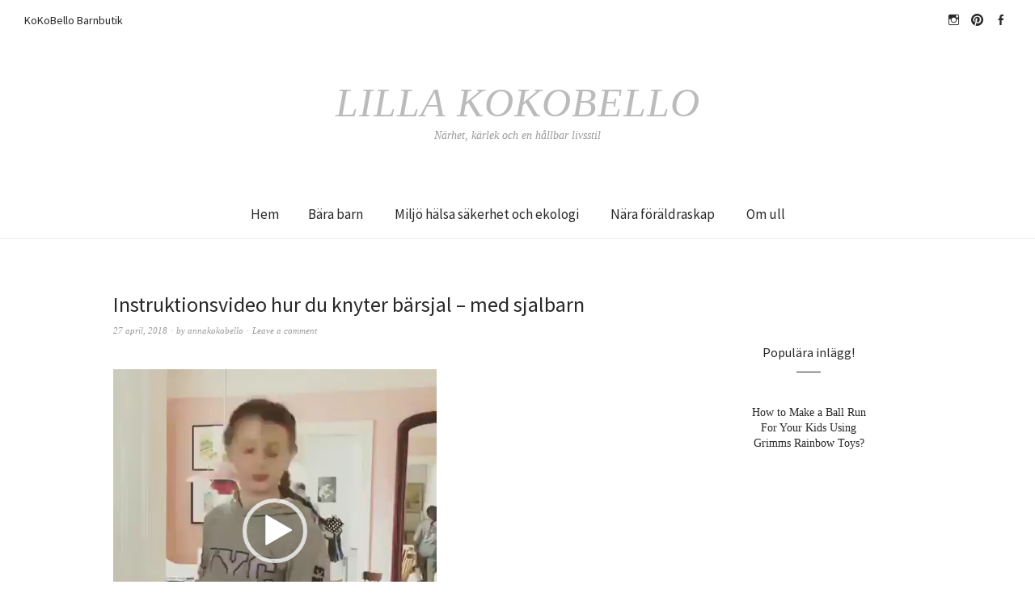

--- FILE ---
content_type: text/html; charset=UTF-8
request_url: http://lillakokobello.kokobello.se/2018/04/27/instruktionsvideo-hur-du-knyter-barsjal-med-sjalbarn/
body_size: 14192
content:
<!DOCTYPE html>
<html lang="sv-SE">
<head>
<meta charset="UTF-8" />
<meta name="viewport" content="width=device-width, initial-scale=1">
<link rel="profile" href="http://gmpg.org/xfn/11">
<link rel="pingback" href="http://lillakokobello.kokobello.se/xmlrpc.php">

<title>Instruktionsvideo hur du knyter bärsjal &#8211; med sjalbarn &#8211; Lilla KoKoBello</title>
<meta name='robots' content='max-image-preview:large' />
<link rel='dns-prefetch' href='//fonts.googleapis.com' />
<link rel="alternate" type="application/rss+xml" title="Lilla KoKoBello &raquo; Webbflöde" href="http://lillakokobello.kokobello.se/feed/" />
<link rel="alternate" type="application/rss+xml" title="Lilla KoKoBello &raquo; Kommentarsflöde" href="http://lillakokobello.kokobello.se/comments/feed/" />
<link rel="alternate" type="application/rss+xml" title="Lilla KoKoBello &raquo; Kommentarsflöde för Instruktionsvideo hur du knyter bärsjal &#8211; med sjalbarn" href="http://lillakokobello.kokobello.se/2018/04/27/instruktionsvideo-hur-du-knyter-barsjal-med-sjalbarn/feed/" />
<script type="text/javascript">
/* <![CDATA[ */
window._wpemojiSettings = {"baseUrl":"https:\/\/s.w.org\/images\/core\/emoji\/15.0.3\/72x72\/","ext":".png","svgUrl":"https:\/\/s.w.org\/images\/core\/emoji\/15.0.3\/svg\/","svgExt":".svg","source":{"concatemoji":"http:\/\/lillakokobello.kokobello.se\/wp-includes\/js\/wp-emoji-release.min.js?ver=6.5.7"}};
/*! This file is auto-generated */
!function(i,n){var o,s,e;function c(e){try{var t={supportTests:e,timestamp:(new Date).valueOf()};sessionStorage.setItem(o,JSON.stringify(t))}catch(e){}}function p(e,t,n){e.clearRect(0,0,e.canvas.width,e.canvas.height),e.fillText(t,0,0);var t=new Uint32Array(e.getImageData(0,0,e.canvas.width,e.canvas.height).data),r=(e.clearRect(0,0,e.canvas.width,e.canvas.height),e.fillText(n,0,0),new Uint32Array(e.getImageData(0,0,e.canvas.width,e.canvas.height).data));return t.every(function(e,t){return e===r[t]})}function u(e,t,n){switch(t){case"flag":return n(e,"\ud83c\udff3\ufe0f\u200d\u26a7\ufe0f","\ud83c\udff3\ufe0f\u200b\u26a7\ufe0f")?!1:!n(e,"\ud83c\uddfa\ud83c\uddf3","\ud83c\uddfa\u200b\ud83c\uddf3")&&!n(e,"\ud83c\udff4\udb40\udc67\udb40\udc62\udb40\udc65\udb40\udc6e\udb40\udc67\udb40\udc7f","\ud83c\udff4\u200b\udb40\udc67\u200b\udb40\udc62\u200b\udb40\udc65\u200b\udb40\udc6e\u200b\udb40\udc67\u200b\udb40\udc7f");case"emoji":return!n(e,"\ud83d\udc26\u200d\u2b1b","\ud83d\udc26\u200b\u2b1b")}return!1}function f(e,t,n){var r="undefined"!=typeof WorkerGlobalScope&&self instanceof WorkerGlobalScope?new OffscreenCanvas(300,150):i.createElement("canvas"),a=r.getContext("2d",{willReadFrequently:!0}),o=(a.textBaseline="top",a.font="600 32px Arial",{});return e.forEach(function(e){o[e]=t(a,e,n)}),o}function t(e){var t=i.createElement("script");t.src=e,t.defer=!0,i.head.appendChild(t)}"undefined"!=typeof Promise&&(o="wpEmojiSettingsSupports",s=["flag","emoji"],n.supports={everything:!0,everythingExceptFlag:!0},e=new Promise(function(e){i.addEventListener("DOMContentLoaded",e,{once:!0})}),new Promise(function(t){var n=function(){try{var e=JSON.parse(sessionStorage.getItem(o));if("object"==typeof e&&"number"==typeof e.timestamp&&(new Date).valueOf()<e.timestamp+604800&&"object"==typeof e.supportTests)return e.supportTests}catch(e){}return null}();if(!n){if("undefined"!=typeof Worker&&"undefined"!=typeof OffscreenCanvas&&"undefined"!=typeof URL&&URL.createObjectURL&&"undefined"!=typeof Blob)try{var e="postMessage("+f.toString()+"("+[JSON.stringify(s),u.toString(),p.toString()].join(",")+"));",r=new Blob([e],{type:"text/javascript"}),a=new Worker(URL.createObjectURL(r),{name:"wpTestEmojiSupports"});return void(a.onmessage=function(e){c(n=e.data),a.terminate(),t(n)})}catch(e){}c(n=f(s,u,p))}t(n)}).then(function(e){for(var t in e)n.supports[t]=e[t],n.supports.everything=n.supports.everything&&n.supports[t],"flag"!==t&&(n.supports.everythingExceptFlag=n.supports.everythingExceptFlag&&n.supports[t]);n.supports.everythingExceptFlag=n.supports.everythingExceptFlag&&!n.supports.flag,n.DOMReady=!1,n.readyCallback=function(){n.DOMReady=!0}}).then(function(){return e}).then(function(){var e;n.supports.everything||(n.readyCallback(),(e=n.source||{}).concatemoji?t(e.concatemoji):e.wpemoji&&e.twemoji&&(t(e.twemoji),t(e.wpemoji)))}))}((window,document),window._wpemojiSettings);
/* ]]> */
</script>
<style id='wp-emoji-styles-inline-css' type='text/css'>

	img.wp-smiley, img.emoji {
		display: inline !important;
		border: none !important;
		box-shadow: none !important;
		height: 1em !important;
		width: 1em !important;
		margin: 0 0.07em !important;
		vertical-align: -0.1em !important;
		background: none !important;
		padding: 0 !important;
	}
</style>
<link rel='stylesheet' id='wp-block-library-css' href='http://lillakokobello.kokobello.se/wp-includes/css/dist/block-library/style.min.css?ver=6.5.7' type='text/css' media='all' />
<style id='classic-theme-styles-inline-css' type='text/css'>
/*! This file is auto-generated */
.wp-block-button__link{color:#fff;background-color:#32373c;border-radius:9999px;box-shadow:none;text-decoration:none;padding:calc(.667em + 2px) calc(1.333em + 2px);font-size:1.125em}.wp-block-file__button{background:#32373c;color:#fff;text-decoration:none}
</style>
<style id='global-styles-inline-css' type='text/css'>
body{--wp--preset--color--black: #000000;--wp--preset--color--cyan-bluish-gray: #abb8c3;--wp--preset--color--white: #ffffff;--wp--preset--color--pale-pink: #f78da7;--wp--preset--color--vivid-red: #cf2e2e;--wp--preset--color--luminous-vivid-orange: #ff6900;--wp--preset--color--luminous-vivid-amber: #fcb900;--wp--preset--color--light-green-cyan: #7bdcb5;--wp--preset--color--vivid-green-cyan: #00d084;--wp--preset--color--pale-cyan-blue: #8ed1fc;--wp--preset--color--vivid-cyan-blue: #0693e3;--wp--preset--color--vivid-purple: #9b51e0;--wp--preset--gradient--vivid-cyan-blue-to-vivid-purple: linear-gradient(135deg,rgba(6,147,227,1) 0%,rgb(155,81,224) 100%);--wp--preset--gradient--light-green-cyan-to-vivid-green-cyan: linear-gradient(135deg,rgb(122,220,180) 0%,rgb(0,208,130) 100%);--wp--preset--gradient--luminous-vivid-amber-to-luminous-vivid-orange: linear-gradient(135deg,rgba(252,185,0,1) 0%,rgba(255,105,0,1) 100%);--wp--preset--gradient--luminous-vivid-orange-to-vivid-red: linear-gradient(135deg,rgba(255,105,0,1) 0%,rgb(207,46,46) 100%);--wp--preset--gradient--very-light-gray-to-cyan-bluish-gray: linear-gradient(135deg,rgb(238,238,238) 0%,rgb(169,184,195) 100%);--wp--preset--gradient--cool-to-warm-spectrum: linear-gradient(135deg,rgb(74,234,220) 0%,rgb(151,120,209) 20%,rgb(207,42,186) 40%,rgb(238,44,130) 60%,rgb(251,105,98) 80%,rgb(254,248,76) 100%);--wp--preset--gradient--blush-light-purple: linear-gradient(135deg,rgb(255,206,236) 0%,rgb(152,150,240) 100%);--wp--preset--gradient--blush-bordeaux: linear-gradient(135deg,rgb(254,205,165) 0%,rgb(254,45,45) 50%,rgb(107,0,62) 100%);--wp--preset--gradient--luminous-dusk: linear-gradient(135deg,rgb(255,203,112) 0%,rgb(199,81,192) 50%,rgb(65,88,208) 100%);--wp--preset--gradient--pale-ocean: linear-gradient(135deg,rgb(255,245,203) 0%,rgb(182,227,212) 50%,rgb(51,167,181) 100%);--wp--preset--gradient--electric-grass: linear-gradient(135deg,rgb(202,248,128) 0%,rgb(113,206,126) 100%);--wp--preset--gradient--midnight: linear-gradient(135deg,rgb(2,3,129) 0%,rgb(40,116,252) 100%);--wp--preset--font-size--small: 13px;--wp--preset--font-size--medium: 20px;--wp--preset--font-size--large: 36px;--wp--preset--font-size--x-large: 42px;--wp--preset--spacing--20: 0.44rem;--wp--preset--spacing--30: 0.67rem;--wp--preset--spacing--40: 1rem;--wp--preset--spacing--50: 1.5rem;--wp--preset--spacing--60: 2.25rem;--wp--preset--spacing--70: 3.38rem;--wp--preset--spacing--80: 5.06rem;--wp--preset--shadow--natural: 6px 6px 9px rgba(0, 0, 0, 0.2);--wp--preset--shadow--deep: 12px 12px 50px rgba(0, 0, 0, 0.4);--wp--preset--shadow--sharp: 6px 6px 0px rgba(0, 0, 0, 0.2);--wp--preset--shadow--outlined: 6px 6px 0px -3px rgba(255, 255, 255, 1), 6px 6px rgba(0, 0, 0, 1);--wp--preset--shadow--crisp: 6px 6px 0px rgba(0, 0, 0, 1);}:where(.is-layout-flex){gap: 0.5em;}:where(.is-layout-grid){gap: 0.5em;}body .is-layout-flex{display: flex;}body .is-layout-flex{flex-wrap: wrap;align-items: center;}body .is-layout-flex > *{margin: 0;}body .is-layout-grid{display: grid;}body .is-layout-grid > *{margin: 0;}:where(.wp-block-columns.is-layout-flex){gap: 2em;}:where(.wp-block-columns.is-layout-grid){gap: 2em;}:where(.wp-block-post-template.is-layout-flex){gap: 1.25em;}:where(.wp-block-post-template.is-layout-grid){gap: 1.25em;}.has-black-color{color: var(--wp--preset--color--black) !important;}.has-cyan-bluish-gray-color{color: var(--wp--preset--color--cyan-bluish-gray) !important;}.has-white-color{color: var(--wp--preset--color--white) !important;}.has-pale-pink-color{color: var(--wp--preset--color--pale-pink) !important;}.has-vivid-red-color{color: var(--wp--preset--color--vivid-red) !important;}.has-luminous-vivid-orange-color{color: var(--wp--preset--color--luminous-vivid-orange) !important;}.has-luminous-vivid-amber-color{color: var(--wp--preset--color--luminous-vivid-amber) !important;}.has-light-green-cyan-color{color: var(--wp--preset--color--light-green-cyan) !important;}.has-vivid-green-cyan-color{color: var(--wp--preset--color--vivid-green-cyan) !important;}.has-pale-cyan-blue-color{color: var(--wp--preset--color--pale-cyan-blue) !important;}.has-vivid-cyan-blue-color{color: var(--wp--preset--color--vivid-cyan-blue) !important;}.has-vivid-purple-color{color: var(--wp--preset--color--vivid-purple) !important;}.has-black-background-color{background-color: var(--wp--preset--color--black) !important;}.has-cyan-bluish-gray-background-color{background-color: var(--wp--preset--color--cyan-bluish-gray) !important;}.has-white-background-color{background-color: var(--wp--preset--color--white) !important;}.has-pale-pink-background-color{background-color: var(--wp--preset--color--pale-pink) !important;}.has-vivid-red-background-color{background-color: var(--wp--preset--color--vivid-red) !important;}.has-luminous-vivid-orange-background-color{background-color: var(--wp--preset--color--luminous-vivid-orange) !important;}.has-luminous-vivid-amber-background-color{background-color: var(--wp--preset--color--luminous-vivid-amber) !important;}.has-light-green-cyan-background-color{background-color: var(--wp--preset--color--light-green-cyan) !important;}.has-vivid-green-cyan-background-color{background-color: var(--wp--preset--color--vivid-green-cyan) !important;}.has-pale-cyan-blue-background-color{background-color: var(--wp--preset--color--pale-cyan-blue) !important;}.has-vivid-cyan-blue-background-color{background-color: var(--wp--preset--color--vivid-cyan-blue) !important;}.has-vivid-purple-background-color{background-color: var(--wp--preset--color--vivid-purple) !important;}.has-black-border-color{border-color: var(--wp--preset--color--black) !important;}.has-cyan-bluish-gray-border-color{border-color: var(--wp--preset--color--cyan-bluish-gray) !important;}.has-white-border-color{border-color: var(--wp--preset--color--white) !important;}.has-pale-pink-border-color{border-color: var(--wp--preset--color--pale-pink) !important;}.has-vivid-red-border-color{border-color: var(--wp--preset--color--vivid-red) !important;}.has-luminous-vivid-orange-border-color{border-color: var(--wp--preset--color--luminous-vivid-orange) !important;}.has-luminous-vivid-amber-border-color{border-color: var(--wp--preset--color--luminous-vivid-amber) !important;}.has-light-green-cyan-border-color{border-color: var(--wp--preset--color--light-green-cyan) !important;}.has-vivid-green-cyan-border-color{border-color: var(--wp--preset--color--vivid-green-cyan) !important;}.has-pale-cyan-blue-border-color{border-color: var(--wp--preset--color--pale-cyan-blue) !important;}.has-vivid-cyan-blue-border-color{border-color: var(--wp--preset--color--vivid-cyan-blue) !important;}.has-vivid-purple-border-color{border-color: var(--wp--preset--color--vivid-purple) !important;}.has-vivid-cyan-blue-to-vivid-purple-gradient-background{background: var(--wp--preset--gradient--vivid-cyan-blue-to-vivid-purple) !important;}.has-light-green-cyan-to-vivid-green-cyan-gradient-background{background: var(--wp--preset--gradient--light-green-cyan-to-vivid-green-cyan) !important;}.has-luminous-vivid-amber-to-luminous-vivid-orange-gradient-background{background: var(--wp--preset--gradient--luminous-vivid-amber-to-luminous-vivid-orange) !important;}.has-luminous-vivid-orange-to-vivid-red-gradient-background{background: var(--wp--preset--gradient--luminous-vivid-orange-to-vivid-red) !important;}.has-very-light-gray-to-cyan-bluish-gray-gradient-background{background: var(--wp--preset--gradient--very-light-gray-to-cyan-bluish-gray) !important;}.has-cool-to-warm-spectrum-gradient-background{background: var(--wp--preset--gradient--cool-to-warm-spectrum) !important;}.has-blush-light-purple-gradient-background{background: var(--wp--preset--gradient--blush-light-purple) !important;}.has-blush-bordeaux-gradient-background{background: var(--wp--preset--gradient--blush-bordeaux) !important;}.has-luminous-dusk-gradient-background{background: var(--wp--preset--gradient--luminous-dusk) !important;}.has-pale-ocean-gradient-background{background: var(--wp--preset--gradient--pale-ocean) !important;}.has-electric-grass-gradient-background{background: var(--wp--preset--gradient--electric-grass) !important;}.has-midnight-gradient-background{background: var(--wp--preset--gradient--midnight) !important;}.has-small-font-size{font-size: var(--wp--preset--font-size--small) !important;}.has-medium-font-size{font-size: var(--wp--preset--font-size--medium) !important;}.has-large-font-size{font-size: var(--wp--preset--font-size--large) !important;}.has-x-large-font-size{font-size: var(--wp--preset--font-size--x-large) !important;}
.wp-block-navigation a:where(:not(.wp-element-button)){color: inherit;}
:where(.wp-block-post-template.is-layout-flex){gap: 1.25em;}:where(.wp-block-post-template.is-layout-grid){gap: 1.25em;}
:where(.wp-block-columns.is-layout-flex){gap: 2em;}:where(.wp-block-columns.is-layout-grid){gap: 2em;}
.wp-block-pullquote{font-size: 1.5em;line-height: 1.6;}
</style>
<link rel='stylesheet' id='weta-fonts-css' href='https://fonts.googleapis.com/css?family=Source+Sans+Pro%3A400%2C400italic%2C600%2C600italic&#038;subset=latin%2Clatin-ext' type='text/css' media='all' />
<link rel='stylesheet' id='weta-style-css' href='http://lillakokobello.kokobello.se/wp-content/themes/weta/style.css?ver=20150704' type='text/css' media='all' />
<link rel='stylesheet' id='weta-flex-slider-style-css' href='http://lillakokobello.kokobello.se/wp-content/themes/weta/js/flex-slider/flexslider.css?ver=6.5.7' type='text/css' media='all' />
<link rel='stylesheet' id='genericons-css' href='http://lillakokobello.kokobello.se/wp-content/themes/weta/genericons/genericons.css?ver=3.3.1' type='text/css' media='all' />
<script type="text/javascript" src="http://lillakokobello.kokobello.se/wp-includes/js/jquery/jquery.min.js?ver=3.7.1" id="jquery-core-js"></script>
<script type="text/javascript" src="http://lillakokobello.kokobello.se/wp-includes/js/jquery/jquery-migrate.min.js?ver=3.4.1" id="jquery-migrate-js"></script>
<script type="text/javascript" src="http://lillakokobello.kokobello.se/wp-content/themes/weta/js/jquery.fitvids.js?ver=1.1" id="weta-fitvids-js"></script>
<script type="text/javascript" src="http://lillakokobello.kokobello.se/wp-content/themes/weta/js/flex-slider/jquery.flexslider-min.js?ver=6.5.7" id="weta-flex-slider-js"></script>
<link rel="https://api.w.org/" href="http://lillakokobello.kokobello.se/wp-json/" /><link rel="alternate" type="application/json" href="http://lillakokobello.kokobello.se/wp-json/wp/v2/posts/1482" /><link rel="EditURI" type="application/rsd+xml" title="RSD" href="http://lillakokobello.kokobello.se/xmlrpc.php?rsd" />
<meta name="generator" content="WordPress 6.5.7" />
<link rel="canonical" href="http://lillakokobello.kokobello.se/2018/04/27/instruktionsvideo-hur-du-knyter-barsjal-med-sjalbarn/" />
<link rel='shortlink' href='http://lillakokobello.kokobello.se/?p=1482' />
<link rel="alternate" type="application/json+oembed" href="http://lillakokobello.kokobello.se/wp-json/oembed/1.0/embed?url=http%3A%2F%2Flillakokobello.kokobello.se%2F2018%2F04%2F27%2Finstruktionsvideo-hur-du-knyter-barsjal-med-sjalbarn%2F" />
<link rel="alternate" type="text/xml+oembed" href="http://lillakokobello.kokobello.se/wp-json/oembed/1.0/embed?url=http%3A%2F%2Flillakokobello.kokobello.se%2F2018%2F04%2F27%2Finstruktionsvideo-hur-du-knyter-barsjal-med-sjalbarn%2F&#038;format=xml" />
<style>[class*=" icon-oc-"],[class^=icon-oc-]{speak:none;font-style:normal;font-weight:400;font-variant:normal;text-transform:none;line-height:1;-webkit-font-smoothing:antialiased;-moz-osx-font-smoothing:grayscale}.icon-oc-one-com-white-32px-fill:before{content:"901"}.icon-oc-one-com:before{content:"900"}#one-com-icon,.toplevel_page_onecom-wp .wp-menu-image{speak:none;display:flex;align-items:center;justify-content:center;text-transform:none;line-height:1;-webkit-font-smoothing:antialiased;-moz-osx-font-smoothing:grayscale}.onecom-wp-admin-bar-item>a,.toplevel_page_onecom-wp>.wp-menu-name{font-size:16px;font-weight:400;line-height:1}.toplevel_page_onecom-wp>.wp-menu-name img{width:69px;height:9px;}.wp-submenu-wrap.wp-submenu>.wp-submenu-head>img{width:88px;height:auto}.onecom-wp-admin-bar-item>a img{height:7px!important}.onecom-wp-admin-bar-item>a img,.toplevel_page_onecom-wp>.wp-menu-name img{opacity:.8}.onecom-wp-admin-bar-item.hover>a img,.toplevel_page_onecom-wp.wp-has-current-submenu>.wp-menu-name img,li.opensub>a.toplevel_page_onecom-wp>.wp-menu-name img{opacity:1}#one-com-icon:before,.onecom-wp-admin-bar-item>a:before,.toplevel_page_onecom-wp>.wp-menu-image:before{content:'';position:static!important;background-color:rgba(240,245,250,.4);border-radius:102px;width:18px;height:18px;padding:0!important}.onecom-wp-admin-bar-item>a:before{width:14px;height:14px}.onecom-wp-admin-bar-item.hover>a:before,.toplevel_page_onecom-wp.opensub>a>.wp-menu-image:before,.toplevel_page_onecom-wp.wp-has-current-submenu>.wp-menu-image:before{background-color:#76b82a}.onecom-wp-admin-bar-item>a{display:inline-flex!important;align-items:center;justify-content:center}#one-com-logo-wrapper{font-size:4em}#one-com-icon{vertical-align:middle}.imagify-welcome{display:none !important;}</style>	<style type="text/css">
	.entry-content a, .comment-text a, .author-bio a, .textwidget a {color: ;}
		#masthead {background: ;}
	@media screen and (min-width: 1023px) {
	.sticky-content.fixed {background: ;}
	}
			#colophon {background: ;}
			.widget_weta_authors {background: ;}
			.widget_weta_quote {background: ;}
			.widget_weta_numbered_rp {background: ;}
							</style>
    <link rel="icon" href="http://lillakokobello.kokobello.se/wp-content/uploads/2016/01/cropped-leksaker_i_webshopen.jpg_0_0_100_100_699_528_100-32x32.jpg" sizes="32x32" />
<link rel="icon" href="http://lillakokobello.kokobello.se/wp-content/uploads/2016/01/cropped-leksaker_i_webshopen.jpg_0_0_100_100_699_528_100-192x192.jpg" sizes="192x192" />
<link rel="apple-touch-icon" href="http://lillakokobello.kokobello.se/wp-content/uploads/2016/01/cropped-leksaker_i_webshopen.jpg_0_0_100_100_699_528_100-180x180.jpg" />
<meta name="msapplication-TileImage" content="http://lillakokobello.kokobello.se/wp-content/uploads/2016/01/cropped-leksaker_i_webshopen.jpg_0_0_100_100_699_528_100-270x270.jpg" />
</head>

<body class="post-template-default single single-post postid-1482 single-format-standard weta-sharebtns">

		<div class="header-bg">
		<header id="masthead" class="cf" role="banner">

			<div id="menu-top-wrap">
				
	<nav class="header-top-nav" role="navigation">
		<ul id="menu-kokobello-barnbutik" class="nav-menu"><li id="menu-item-105" class="menu-item menu-item-type-custom menu-item-object-custom menu-item-105"><a href="http://www.kokobello.se/">KoKoBello Barnbutik</a></li>
</ul>	</nav><!-- end .header-top-nav -->

<div class="social-search-wrap">
		<nav class="header-social-nav social-nav" role="navigation">
		<ul id="menu-instagram" class="menu"><li id="menu-item-108" class="menu-item menu-item-type-custom menu-item-object-custom menu-item-108"><a href="https://www.instagram.com/hej_kokobello/">hejkokobello</a></li>
<li id="menu-item-109" class="menu-item menu-item-type-custom menu-item-object-custom menu-item-109"><a href="https://se.pinterest.com/annakokobello/kokobello/">Pinterest</a></li>
<li id="menu-item-110" class="menu-item menu-item-type-custom menu-item-object-custom menu-item-110"><a href="https://www.facebook.com/KoKoBello-164563822300/?ref=hl">Facebook</a></li>
</ul>	</nav><!-- end #header-social -->
	
		
	</div><!-- end .social-search-wrap -->			</div><!-- end .menu-top-wrap -->

			<div id="site-branding">
				 

									<p class="site-title"><a href="http://lillakokobello.kokobello.se/" rel="home">Lilla KoKoBello</a></p>
				
									<p class="site-description">Närhet, kärlek och en hållbar livsstil</p>
							</div><!-- end #site-branding -->

			<button id="menu-main-toggle"><span>Open</span></button>
						<button id="menu-main-close"  class="btn-close"><span>Close</span></button>

			<div id="menu-main-wrap" class="sticky-element cf">

				<div class="sticky-anchor"></div>
				<nav id="site-nav" class="sticky-content cf" role="navigation">
					<div class="sticky-wrap">
										<false class="nav-menu"><ul>
<li ><a href="http://lillakokobello.kokobello.se/">Hem</a></li><li class="page_item page-item-1227"><a href="http://lillakokobello.kokobello.se/bara-barn/">Bära barn</a></li>
<li class="page_item page-item-1229"><a href="http://lillakokobello.kokobello.se/miljo-halsa-sakerhet-och-ekologi/">Miljö hälsa säkerhet och ekologi</a></li>
<li class="page_item page-item-1245"><a href="http://lillakokobello.kokobello.se/nara-foraldraskap/">Nära föräldraskap</a></li>
<li class="page_item page-item-1225"><a href="http://lillakokobello.kokobello.se/om-ull/">Om  ull</a></li>
</ul></false>
						
										</div><!-- end .sticky-wrap -->
				</nav><!-- end #site-nav -->

				<div id="mobile-menu-top-wrap">
					
	<nav class="header-top-nav" role="navigation">
		<ul id="menu-kokobello-barnbutik-1" class="nav-menu"><li class="menu-item menu-item-type-custom menu-item-object-custom menu-item-105"><a href="http://www.kokobello.se/">KoKoBello Barnbutik</a></li>
</ul>	</nav><!-- end .header-top-nav -->

<div class="social-search-wrap">
		<nav class="header-social-nav social-nav" role="navigation">
		<ul id="menu-instagram-1" class="menu"><li class="menu-item menu-item-type-custom menu-item-object-custom menu-item-108"><a href="https://www.instagram.com/hej_kokobello/">hejkokobello</a></li>
<li class="menu-item menu-item-type-custom menu-item-object-custom menu-item-109"><a href="https://se.pinterest.com/annakokobello/kokobello/">Pinterest</a></li>
<li class="menu-item menu-item-type-custom menu-item-object-custom menu-item-110"><a href="https://www.facebook.com/KoKoBello-164563822300/?ref=hl">Facebook</a></li>
</ul>	</nav><!-- end #header-social -->
	
		
	</div><!-- end .social-search-wrap -->				</div><!-- end .mobile-menu-top-wrap -->
				<button id="menu-main-close-bottom" class="btn-close"><span>Close</span></button>
			</div><!-- end #menu-main-wrap -->

		</header><!-- end #masthead -->
		</div><!-- end .header-bg -->

<div id="main-wrap">	
	<div class="blog-wrap cf">
		<div id="primary" class="site-content cf" role="main">
		
<article id="post-1482" class="post-1482 post type-post status-publish format-standard hentry category-bara-barn tag-babywearing tag-babywearingcoach tag-babywearingconsultant tag-babywrap tag-barabarn tag-barandekonsult tag-barcoach tag-barsjal tag-barsjalar tag-barsjalsbutik tag-hejkokobello tag-kokobello tag-kokobellobarnbutik tag-narabarn tag-sjalbarn tag-sjalbarnsomknyterbarsjal tag-sling">

	<header class="entry-header">
		<h1 class="entry-title">Instruktionsvideo hur du knyter bärsjal &#8211; med sjalbarn</h1>		<div class="entry-meta">
				<div class="entry-date">
					<a href="http://lillakokobello.kokobello.se/2018/04/27/instruktionsvideo-hur-du-knyter-barsjal-med-sjalbarn/">27 april, 2018</a>
				</div><!-- end .entry-date -->
				<div class="entry-author">
				by <a href="http://lillakokobello.kokobello.se/author/annakokobello/" title="All posts by annakokobello">annakokobello</a>				</div><!-- end .entry-author -->
								<div class="entry-comments">
					<a href="http://lillakokobello.kokobello.se/2018/04/27/instruktionsvideo-hur-du-knyter-barsjal-med-sjalbarn/#respond"><span class="leave-reply">Leave a comment</span></a>				</div><!-- end .entry-comments -->
								</div><!-- end .entry-meta -->
	</header><!-- end .entry-header -->

	
	<div class="entry-content">
		<div style="width: 400px;" class="wp-video"><!--[if lt IE 9]><script>document.createElement('video');</script><![endif]-->
<video class="wp-video-shortcode" id="video-1482-1" width="400" height="400" preload="metadata" controls="controls"><source type="video/mp4" src="http://lillakokobello.kokobello.se/wp-content/uploads/2018/04/31183326_1210676699064753_6240997444306337792_n.mp4?_=1" /><a href="http://lillakokobello.kokobello.se/wp-content/uploads/2018/04/31183326_1210676699064753_6240997444306337792_n.mp4">http://lillakokobello.kokobello.se/wp-content/uploads/2018/04/31183326_1210676699064753_6240997444306337792_n.mp4</a></video></div>
<p>&nbsp;</p>
<p>Så där ja! Så knyter man en bärsjal!</p>
<p>Ibland görs saker och ting mer komplicerade än nödvändigt. <a href="http://www.melcyrille.com/in-arms-carrying/">Att bära sitt barn i armar</a> eller med enkla hjälpmedel är för människor (och primater) helt naturligt. Det är något vi kan från början så att säga.</p>
<p>Däremot är det något som tyvärr har blivit allt mer ovanligt i vår nordliga / västerländska kultur. Där mer avancerade hjälpmedel som t.ex. barnvagnar och komplicerade bärselar / bärstolar konkurrerade ut bärande av barn nära vår kropp under i stort sett hela 1900-talet.</p>
<p>Vi har själva liksom de flesta föräldrar burit våra egna barn både i armarna, på magen, höften, ryggen samt med olika sorters hjälpmedel. Vi vill verkligen uppmuntra och hjälpa andra föräldrar att göra det samma!</p>
<p>Bära i armarna kan de flesta helt av sig själva. Men att bära i bärsjal kan man behöva lite hjälp med. Därför visar vi alla som vill hur man gör i vår butik i Södertälje. Det är inget vi tar extra betalt för. Du behöver inte boka en tid. Utan vi tar oss alltid tiden när du kommer in i butiken. Vi kan visa dig med eget barn. Vi kan visa dig hur vi gör. Och du kan få prova med en prov-docka om du hellre vill det.</p>
<p>Vår tanke är att det skall vara lätt och lekfullt att börja bära barn. Vi har full respekt för om man efter ett tag vill <a href="http://lillakokobello.kokobello.se/tag/mel-cyrille/">nörda ner sig.</a> <a href="http://lillakokobello.kokobello.se/2017/10/30/the-very-first-swedish-babywearing-conference-2017/">Det har vi ju själva gjor</a>t. Men första steget mot att bära sitt barn i bärsjal det skall vara in genom en vidöppen dörr. För alla kan göra det! Med lite hjälp!</p>
<p>Knytningen i videon ovan kallas omslutet kryss (på engelska front wrap cross carry vilket förkortas FWCC) och passar utmärkt för både trikåsjal och vävd bärsjal. Från nyfödd till så länge du vill bära och ditt barn vill bli buret. Det är också grunden för i stort sett alla olika knytningar för vävd bärsjal på mage, höft och rygg.</p>
<div id="attachment_1484" style="width: 278px" class="wp-caption alignnone"><img fetchpriority="high" decoding="async" aria-describedby="caption-attachment-1484" class="wp-image-1484 size-full" src="http://lillakokobello.kokobello.se/wp-content/uploads/2018/04/34597_138758419481442_7743022_n.jpg" alt="" width="268" height="400" srcset="http://lillakokobello.kokobello.se/wp-content/uploads/2018/04/34597_138758419481442_7743022_n.jpg 268w, http://lillakokobello.kokobello.se/wp-content/uploads/2018/04/34597_138758419481442_7743022_n-201x300.jpg 201w" sizes="(max-width: 268px) 100vw, 268px" /><p id="caption-attachment-1484" class="wp-caption-text">Vårt eget sjalbarn på ryggen</p></div>
<p>Att bära sitt barn på ryggen i bärsjal är något som många vill prova efter det att man burit sitt barn på magen och höften till en början. Det kan vi också visa om ni vill. Det är dock inget vi rekommenderar för ovana bärare. Och det är ofta något man lär sig efterhand. Efter det att man utvecklat en trygghet och kontakt mellan förälder och barn som gör att man kan prova sig vidare mot förflyttning över till rygg. Det är vanligt att det rekommenderas att barnet skall kunna sitta själv innan man provar och det tycker vi kan vara att bra riktmärke. Det är också lite enklare om barnet kan hjälpa till att hålla i sig själv under pågående knytning även om mer vana bärare klarar det galant ändå.</p>
<p>Barnet i videosnutten som knyter halsduken som en bärsjal över gosenallen är vårt eget sjalbarn som följde de instruktioner för enkelt bärande vi håller på att ta fram. Fram till dess att de är färdiga får ni hålla till godo med denna lilla film.</p>
<p>Eller komma in i butiken så visar vi dig gärna <span class="_5mfr _47e3"><img decoding="async" class="img" role="presentation" src="https://static.xx.fbcdn.net/images/emoji.php/v9/f6c/1/16/2764.png" alt="" width="16" height="16" /><span class="_7oe">❤</span></span></p>
<p>Välkomna!</p>
			</div><!-- end .entry-content -->

	<footer class="entry-footer cf">
		<div class="entry-cats">
			<span>Filed under </span><a href="http://lillakokobello.kokobello.se/category/bara-barn/" rel="category tag">Bära barn</a>		</div><!-- end .entry-cats -->
					<div class="entry-tags"><span>Tagged </span><a href="http://lillakokobello.kokobello.se/tag/babywearing/" rel="tag">babywearing</a>, <a href="http://lillakokobello.kokobello.se/tag/babywearingcoach/" rel="tag">babywearingcoach</a>, <a href="http://lillakokobello.kokobello.se/tag/babywearingconsultant/" rel="tag">babywearingconsultant</a>, <a href="http://lillakokobello.kokobello.se/tag/babywrap/" rel="tag">babywrap</a>, <a href="http://lillakokobello.kokobello.se/tag/barabarn/" rel="tag">bärabarn</a>, <a href="http://lillakokobello.kokobello.se/tag/barandekonsult/" rel="tag">bärandekonsult</a>, <a href="http://lillakokobello.kokobello.se/tag/barcoach/" rel="tag">barcoach</a>, <a href="http://lillakokobello.kokobello.se/tag/barsjal/" rel="tag">bärsjal</a>, <a href="http://lillakokobello.kokobello.se/tag/barsjalar/" rel="tag">bärsjalar</a>, <a href="http://lillakokobello.kokobello.se/tag/barsjalsbutik/" rel="tag">bärsjalsbutik</a>, <a href="http://lillakokobello.kokobello.se/tag/hejkokobello/" rel="tag">hejkokobello</a>, <a href="http://lillakokobello.kokobello.se/tag/kokobello/" rel="tag">kokobello</a>, <a href="http://lillakokobello.kokobello.se/tag/kokobellobarnbutik/" rel="tag">kokobellobarnbutik</a>, <a href="http://lillakokobello.kokobello.se/tag/narabarn/" rel="tag">närabarn</a>, <a href="http://lillakokobello.kokobello.se/tag/sjalbarn/" rel="tag">sjalbarn</a>, <a href="http://lillakokobello.kokobello.se/tag/sjalbarnsomknyterbarsjal/" rel="tag">sjalbarnsomknyterbärsjal</a>, <a href="http://lillakokobello.kokobello.se/tag/sling/" rel="tag">sling</a></div>
					</footer><!-- end .entry-footer -->
</article><!-- end .post-1482 -->
	<div id="comments" class="comments-area">

	
		<div id="respond" class="comment-respond">
		<h3 id="reply-title" class="comment-reply-title">Lämna ett svar <small><a rel="nofollow" id="cancel-comment-reply-link" href="/2018/04/27/instruktionsvideo-hur-du-knyter-barsjal-med-sjalbarn/#respond" style="display:none;">Avbryt svar</a></small></h3><p class="must-log-in">Du måste vara <a href="http://lillakokobello.kokobello.se/wp-login.php?redirect_to=http%3A%2F%2Flillakokobello.kokobello.se%2F2018%2F04%2F27%2Finstruktionsvideo-hur-du-knyter-barsjal-med-sjalbarn%2F">inloggad</a> för att publicera en kommentar.</p>	</div><!-- #respond -->
	
	</div><!-- #comments .comments-area -->

				<div class="nav-wrap cf">
		<nav id="nav-single">
			<div class="nav-previous"><a href="http://lillakokobello.kokobello.se/2018/04/25/barndom-en-film-om-barn-pa-barnens-villkor/" rel="prev"><span class="meta-nav">Previous Post</span>Barndom &#8211; En film om barn på barnens villkor</a></div>
			<div class="nav-next"><a href="http://lillakokobello.kokobello.se/2018/04/28/sakura-bloom-i-lager-slutsalt-men-nya-ar-pa-vag/" rel="next"><span class="meta-nav">Next Post</span>Sakura Bloom i lager &#8211; de mesta slutsålt &#8211; men nya kommer!</a></div>
		</nav><!-- #nav-single -->
	</div><!-- end .nav-wrap -->
	
		</div><!-- end #primary -->
		<div id="blog-sidebar" class="default-sidebar sidebar-small widget-area" role="complementary">
	<aside id="widget_weta_slider-3" class="widget widget_weta_slider">
		<div class="widget-title-wrap"><h3 class="widget-title"><span>Populära inlägg! </span></h3></div>
		<div id="featured-content" class="flexslider">
			<ul class="featured-posts slides">



   
   <li id="post-2778" class="post-2778 post type-post status-publish format-standard hentry category-okategoriserade tag-ball-run tag-bygga tag-byggleksaker tag-grimms tag-hallbart tag-kulbana tag-leka tag-montessori-utan-plast tag-pedagogiska-leksaker tag-plastfritt tag-skapa tag-skapa-kulbana tag-traleksaker">
		<div class="entry-thumbnail">
			<a href="http://lillakokobello.kokobello.se/2025/10/07/how-to-make-a-ball-run-for-your-kids-using-grimms-rainbow-toys/"></a>
		</div><!-- end .entry-thumbnail -->
		<div class="entry-text-wrap">
			<div class="centered-wrap">
				<div class="centered">
					<div class="overlay">
						<header class="entry-header">
							<h2 class="entry-title"><a href="http://lillakokobello.kokobello.se/2025/10/07/how-to-make-a-ball-run-for-your-kids-using-grimms-rainbow-toys/" rel="bookmark">How to Make a Ball Run For Your Kids Using Grimms Rainbow Toys?</a></h2>	   					</header><!-- end .entry-header -->
	   					<footer class="entry-footer">
	   						<a href="http://lillakokobello.kokobello.se/category/okategoriserade/" rel="category tag">Okategoriserade</a>						</footer><!-- .entry-footer -->
					</div><!-- .overlay -->
				</div><!-- .centered -->
			</div><!-- .centered-wrap -->
		</div><!-- .entry-text-wrap -->
	</li><!--end .post -->

   
   <li id="post-2775" class="post-2775 post type-post status-publish format-standard hentry category-okategoriserade tag-ekologiskt tag-giftfritt tag-hallbart tag-kokobello tag-miljovanligt tag-ull">
		<div class="entry-thumbnail">
			<a href="http://lillakokobello.kokobello.se/2025/09/23/klader-i-ekologisk-ullsilke-till-vuxen/"></a>
		</div><!-- end .entry-thumbnail -->
		<div class="entry-text-wrap">
			<div class="centered-wrap">
				<div class="centered">
					<div class="overlay">
						<header class="entry-header">
							<h2 class="entry-title"><a href="http://lillakokobello.kokobello.se/2025/09/23/klader-i-ekologisk-ullsilke-till-vuxen/" rel="bookmark">Kläder i ekologisk ullsilke till vuxen!</a></h2>	   					</header><!-- end .entry-header -->
	   					<footer class="entry-footer">
	   						<a href="http://lillakokobello.kokobello.se/category/okategoriserade/" rel="category tag">Okategoriserade</a>						</footer><!-- .entry-footer -->
					</div><!-- .overlay -->
				</div><!-- .centered -->
			</div><!-- .centered-wrap -->
		</div><!-- .entry-text-wrap -->
	</li><!--end .post -->

   
   <li id="post-2772" class="post-2772 post type-post status-publish format-standard hentry category-okategoriserade tag-barndomens-rytmbarnrum-barnrumsinspo-fira-aret-lampa-magiskt-ljus-silhuetter-toverlux-waldorf-arstidsfest tag-giftfritt tag-hallbart tag-kokobello">
		<div class="entry-thumbnail">
			<a href="http://lillakokobello.kokobello.se/2025/09/02/lampor-med-magiskt-ljus-och-silhuetter-med-vackra-waldorf-motiv/"></a>
		</div><!-- end .entry-thumbnail -->
		<div class="entry-text-wrap">
			<div class="centered-wrap">
				<div class="centered">
					<div class="overlay">
						<header class="entry-header">
							<h2 class="entry-title"><a href="http://lillakokobello.kokobello.se/2025/09/02/lampor-med-magiskt-ljus-och-silhuetter-med-vackra-waldorf-motiv/" rel="bookmark">Lampor med magiskt ljus och silhuetter med vackra waldorf motiv!</a></h2>	   					</header><!-- end .entry-header -->
	   					<footer class="entry-footer">
	   						<a href="http://lillakokobello.kokobello.se/category/okategoriserade/" rel="category tag">Okategoriserade</a>						</footer><!-- .entry-footer -->
					</div><!-- .overlay -->
				</div><!-- .centered -->
			</div><!-- .centered-wrap -->
		</div><!-- .entry-text-wrap -->
	</li><!--end .post -->

   
   <li id="post-2759" class="post-2759 post type-post status-publish format-standard hentry category-okategoriserade tag-barn-och-baby tag-ekologiska-barnklader tag-klader-till-barn-och-baby tag-kokobello tag-obehandlad-ull tag-ullklader">
		<div class="entry-thumbnail">
			<a href="http://lillakokobello.kokobello.se/2024/02/23/ullklader-till-barn/"></a>
		</div><!-- end .entry-thumbnail -->
		<div class="entry-text-wrap">
			<div class="centered-wrap">
				<div class="centered">
					<div class="overlay">
						<header class="entry-header">
							<h2 class="entry-title"><a href="http://lillakokobello.kokobello.se/2024/02/23/ullklader-till-barn/" rel="bookmark">Ullkläder till barn!</a></h2>	   					</header><!-- end .entry-header -->
	   					<footer class="entry-footer">
	   						<a href="http://lillakokobello.kokobello.se/category/okategoriserade/" rel="category tag">Okategoriserade</a>						</footer><!-- .entry-footer -->
					</div><!-- .overlay -->
				</div><!-- .centered -->
			</div><!-- .centered-wrap -->
		</div><!-- .entry-text-wrap -->
	</li><!--end .post -->

   
   <li id="post-2749" class="post-2749 post type-post status-publish format-standard hentry category-okategoriserade tag-ekologiskt tag-fri-lek tag-giftfritt tag-hallbart tag-kokobello tag-leka tag-leksaker tag-pedagogiska-leksaker">
		<div class="entry-thumbnail">
			<a href="http://lillakokobello.kokobello.se/2024/01/28/att-leka-ar-att-leva/"></a>
		</div><!-- end .entry-thumbnail -->
		<div class="entry-text-wrap">
			<div class="centered-wrap">
				<div class="centered">
					<div class="overlay">
						<header class="entry-header">
							<h2 class="entry-title"><a href="http://lillakokobello.kokobello.se/2024/01/28/att-leka-ar-att-leva/" rel="bookmark">Att leka är att leva!</a></h2>	   					</header><!-- end .entry-header -->
	   					<footer class="entry-footer">
	   						<a href="http://lillakokobello.kokobello.se/category/okategoriserade/" rel="category tag">Okategoriserade</a>						</footer><!-- .entry-footer -->
					</div><!-- .overlay -->
				</div><!-- .centered -->
			</div><!-- .centered-wrap -->
		</div><!-- .entry-text-wrap -->
	</li><!--end .post -->

   
   <li id="post-2733" class="post-2733 post type-post status-publish format-standard hentry category-okategoriserade tag-basta-pris tag-bestall-online tag-hallbara-julkappar tag-hallbart tag-jul tag-julklappar tag-julklappar-online tag-kokobello tag-kop-julklappar-pa-natet tag-medveten-jul tag-miljovanligt tag-prisvarda-julklappar">
		<div class="entry-thumbnail">
			<a href="http://lillakokobello.kokobello.se/2023/11/12/h-a-l-l-b-a-r-a-j-u-l-k-l-a-p-p-a-r/"></a>
		</div><!-- end .entry-thumbnail -->
		<div class="entry-text-wrap">
			<div class="centered-wrap">
				<div class="centered">
					<div class="overlay">
						<header class="entry-header">
							<h2 class="entry-title"><a href="http://lillakokobello.kokobello.se/2023/11/12/h-a-l-l-b-a-r-a-j-u-l-k-l-a-p-p-a-r/" rel="bookmark">H Å L L B A R A J U L K L A P P A R</a></h2>	   					</header><!-- end .entry-header -->
	   					<footer class="entry-footer">
	   						<a href="http://lillakokobello.kokobello.se/category/okategoriserade/" rel="category tag">Okategoriserade</a>						</footer><!-- .entry-footer -->
					</div><!-- .overlay -->
				</div><!-- .centered -->
			</div><!-- .centered-wrap -->
		</div><!-- .entry-text-wrap -->
	</li><!--end .post -->

   
   <li id="post-2726" class="post-2726 post type-post status-publish format-standard hentry category-okategoriserade tag-babyklader tag-babywearing tag-bara-barn tag-barabarnjacka tag-barabarnvinter tag-barjacka tag-host tag-kalltvader tag-klapababyn tag-miljomarkt tag-narabarn tag-naturmaterial tag-rattkladertillbaby tag-sjalbarn tag-ullklader tag-varmaklader">
		<div class="entry-thumbnail">
			<a href="http://lillakokobello.kokobello.se/2023/08/04/tips-om-klader-till-sjalbarn-barn-i-barsele-och-barsjal-for-host-och-vinter/"></a>
		</div><!-- end .entry-thumbnail -->
		<div class="entry-text-wrap">
			<div class="centered-wrap">
				<div class="centered">
					<div class="overlay">
						<header class="entry-header">
							<h2 class="entry-title"><a href="http://lillakokobello.kokobello.se/2023/08/04/tips-om-klader-till-sjalbarn-barn-i-barsele-och-barsjal-for-host-och-vinter/" rel="bookmark">Tips om kläder till sjalbarn, barn i bärsele och bärsjal för höst och vinter!</a></h2>	   					</header><!-- end .entry-header -->
	   					<footer class="entry-footer">
	   						<a href="http://lillakokobello.kokobello.se/category/okategoriserade/" rel="category tag">Okategoriserade</a>						</footer><!-- .entry-footer -->
					</div><!-- .overlay -->
				</div><!-- .centered -->
			</div><!-- .centered-wrap -->
		</div><!-- .entry-text-wrap -->
	</li><!--end .post -->

   
   <li id="post-2715" class="post-2715 post type-post status-publish format-standard hentry category-okategoriserade tag-hallbara-leksaker tag-kokobello tag-kokobello-butik tag-leksaker tag-leksaksaffar tag-leksaksbutik tag-sodertalje tag-sodertalje-city tag-traleksaker">
		<div class="entry-thumbnail">
			<a href="http://lillakokobello.kokobello.se/2023/01/31/kokobello-butik-sodertaljes-storstockholms-eller-kanske-sveriges-roligaste-leksaksaffar/"></a>
		</div><!-- end .entry-thumbnail -->
		<div class="entry-text-wrap">
			<div class="centered-wrap">
				<div class="centered">
					<div class="overlay">
						<header class="entry-header">
							<h2 class="entry-title"><a href="http://lillakokobello.kokobello.se/2023/01/31/kokobello-butik-sodertaljes-storstockholms-eller-kanske-sveriges-roligaste-leksaksaffar/" rel="bookmark">KoKoBello Butik. Södertäljes, Storstockholms eller kanske Sveriges roligaste leksaksaffär!?</a></h2>	   					</header><!-- end .entry-header -->
	   					<footer class="entry-footer">
	   						<a href="http://lillakokobello.kokobello.se/category/okategoriserade/" rel="category tag">Okategoriserade</a>						</footer><!-- .entry-footer -->
					</div><!-- .overlay -->
				</div><!-- .centered -->
			</div><!-- .centered-wrap -->
		</div><!-- .entry-text-wrap -->
	</li><!--end .post -->

   
   <li id="post-2703" class="post-2703 post type-post status-publish format-standard hentry category-okategoriserade tag-advent tag-adventskalender tag-ekologiskt tag-giftfritt tag-grapt tag-hallbart tag-kokobello tag-leksakskalender tag-miljovanlig-adventskalender tag-miljovanligt tag-pysselkalender">
		<div class="entry-thumbnail">
			<a href="http://lillakokobello.kokobello.se/2022/09/29/vem-alskar-inte-en-komplett-adventskalender-med-ekologiskt-miljovanligt-innehall-i-naturmaterial-till-hela-familjen-grapat-waldorf-adventskalender-wild-xmas-i-kokobello/"></a>
		</div><!-- end .entry-thumbnail -->
		<div class="entry-text-wrap">
			<div class="centered-wrap">
				<div class="centered">
					<div class="overlay">
						<header class="entry-header">
							<h2 class="entry-title"><a href="http://lillakokobello.kokobello.se/2022/09/29/vem-alskar-inte-en-komplett-adventskalender-med-ekologiskt-miljovanligt-innehall-i-naturmaterial-till-hela-familjen-grapat-waldorf-adventskalender-wild-xmas-i-kokobello/" rel="bookmark">Vem älskar inte en komplett adventskalender med ekologiskt miljövänligt innehåll i naturmaterial till hela familjen? Grapat Waldorf Adventskalender &#8211; WILD Xmas i KoKoBello</a></h2>	   					</header><!-- end .entry-header -->
	   					<footer class="entry-footer">
	   						<a href="http://lillakokobello.kokobello.se/category/okategoriserade/" rel="category tag">Okategoriserade</a>						</footer><!-- .entry-footer -->
					</div><!-- .overlay -->
				</div><!-- .centered -->
			</div><!-- .centered-wrap -->
		</div><!-- .entry-text-wrap -->
	</li><!--end .post -->

   
   <li id="post-2699" class="post-2699 post type-post status-publish format-standard hentry category-okategoriserade tag-barnklader-i-ull tag-disana tag-ekologiska-barnklader tag-engel tag-gots tag-ivn tag-naturlig-ull tag-obehandlad-ull tag-ull">
		<div class="entry-thumbnail">
			<a href="http://lillakokobello.kokobello.se/2022/08/19/pakladningstips-barnklader-i-obehandlad-ull-2/"></a>
		</div><!-- end .entry-thumbnail -->
		<div class="entry-text-wrap">
			<div class="centered-wrap">
				<div class="centered">
					<div class="overlay">
						<header class="entry-header">
							<h2 class="entry-title"><a href="http://lillakokobello.kokobello.se/2022/08/19/pakladningstips-barnklader-i-obehandlad-ull-2/" rel="bookmark">Påklädningstips barnkläder i obehandlad ull</a></h2>	   					</header><!-- end .entry-header -->
	   					<footer class="entry-footer">
	   						<a href="http://lillakokobello.kokobello.se/category/okategoriserade/" rel="category tag">Okategoriserade</a>						</footer><!-- .entry-footer -->
					</div><!-- .overlay -->
				</div><!-- .centered -->
			</div><!-- .centered-wrap -->
		</div><!-- .entry-text-wrap -->
	</li><!--end .post -->

   
</ul><!-- .featured-content-inner -->
</div><!-- #featured-content .featured-content -->

	</aside><aside id="text-2" class="widget widget_text"><h3 class="widget-title">Om Lilla KoKoBello</h3>			<div class="textwidget">Det här är en blogg om allt mellan himmel och jord som har med ett hållbart föräldraskap att göra. Hållbara leksaker, giftminimerad vardag, kläder och leksaker i naturmaterial, ull, lek, kreativitet, närhet, kärlek, nära föräldraskap, ergonomiskt bärande, tygblöjor och allt annat fint som gör livet värt att leva.

Hjärtligt välkommen!</div>
		</aside><aside id="search-2" class="widget widget_search"><h3 class="widget-title">Sök</h3>
<form method="get" class="searchform" action="http://lillakokobello.kokobello.se/" role="search">
	<label for="s" class="screen-reader-text"><span>Search</span></label>
	<input type="text" class="search-field" name="s" id="s" placeholder="Search&hellip;" />
	<input type="submit" class="submit" name="submit" id="searchsubmit" value="Search" />
</form></aside><aside id="nav_menu-3" class="widget widget_nav_menu"><div class="menu-kokobello-barnbutik-container"><ul id="menu-kokobello-barnbutik-2" class="menu"><li class="menu-item menu-item-type-custom menu-item-object-custom menu-item-105"><a href="http://www.kokobello.se/">KoKoBello Barnbutik</a></li>
</ul></div></aside><aside id="custom_html-3" class="widget_text widget widget_custom_html"><h3 class="widget-title">Bloglovin</h3><div class="textwidget custom-html-widget"><a href="https://www.bloglovin.com/blog/14677995/?claim=sha73656rzh">Follow my blog with Bloglovin</a></div></aside><aside id="block-4" class="widget widget_block widget_media_gallery">
<figure class="wp-block-gallery columns-3 is-cropped wp-block-gallery-1 is-layout-flex wp-block-gallery-is-layout-flex"><ul class="blocks-gallery-grid"><li class="blocks-gallery-item"><figure><img loading="lazy" decoding="async" width="1440" height="1440" src="http://lillakokobello.kokobello.se/wp-content/uploads/2021/10/storre-bild.jpg" alt="" data-id="2589" data-full-url="http://lillakokobello.kokobello.se/wp-content/uploads/2021/10/storre-bild.jpg" data-link="https://lillakokobello.kokobello.se/2021/10/18/funkar-barnklader-i-ull-i-regn-och-rusk/storre-bild/" class="wp-image-2589" srcset="http://lillakokobello.kokobello.se/wp-content/uploads/2021/10/storre-bild.jpg 1440w, http://lillakokobello.kokobello.se/wp-content/uploads/2021/10/storre-bild-300x300.jpg 300w, http://lillakokobello.kokobello.se/wp-content/uploads/2021/10/storre-bild-150x150.jpg 150w, http://lillakokobello.kokobello.se/wp-content/uploads/2021/10/storre-bild-768x768.jpg 768w, http://lillakokobello.kokobello.se/wp-content/uploads/2021/10/storre-bild-1000x1000.jpg 1000w, http://lillakokobello.kokobello.se/wp-content/uploads/2021/10/storre-bild-660x660.jpg 660w, http://lillakokobello.kokobello.se/wp-content/uploads/2021/10/storre-bild-373x373.jpg 373w" sizes="(max-width: 1440px) 100vw, 1440px" /></figure></li><li class="blocks-gallery-item"><figure><img loading="lazy" decoding="async" width="558" height="645" src="http://lillakokobello.kokobello.se/wp-content/uploads/2021/10/224017141_10157945566482301_1391203370132050356_n.jpg" alt="" data-id="2565" data-full-url="http://lillakokobello.kokobello.se/wp-content/uploads/2021/10/224017141_10157945566482301_1391203370132050356_n.jpg" data-link="https://lillakokobello.kokobello.se/2021/10/12/skotsel-och-tvatt-av-plagg-i-obehandlad-ull/224017141_10157945566482301_1391203370132050356_n/" class="wp-image-2565" srcset="http://lillakokobello.kokobello.se/wp-content/uploads/2021/10/224017141_10157945566482301_1391203370132050356_n.jpg 558w, http://lillakokobello.kokobello.se/wp-content/uploads/2021/10/224017141_10157945566482301_1391203370132050356_n-260x300.jpg 260w" sizes="(max-width: 558px) 100vw, 558px" /></figure></li><li class="blocks-gallery-item"><figure><img loading="lazy" decoding="async" width="1000" height="667" src="http://lillakokobello.kokobello.se/wp-content/uploads/2021/09/Wooden-Story-KoKoBello-rainbow-stacking-toy-11.png" alt="" data-id="2556" data-full-url="http://lillakokobello.kokobello.se/wp-content/uploads/2021/09/Wooden-Story-KoKoBello-rainbow-stacking-toy-11.png" data-link="https://lillakokobello.kokobello.se/2021/09/29/wooden-story-stapelleksaker/wooden-story-kokobello-rainbow-stacking-toy-11/" class="wp-image-2556" srcset="http://lillakokobello.kokobello.se/wp-content/uploads/2021/09/Wooden-Story-KoKoBello-rainbow-stacking-toy-11.png 1000w, http://lillakokobello.kokobello.se/wp-content/uploads/2021/09/Wooden-Story-KoKoBello-rainbow-stacking-toy-11-300x200.png 300w, http://lillakokobello.kokobello.se/wp-content/uploads/2021/09/Wooden-Story-KoKoBello-rainbow-stacking-toy-11-768x512.png 768w, http://lillakokobello.kokobello.se/wp-content/uploads/2021/09/Wooden-Story-KoKoBello-rainbow-stacking-toy-11-660x440.png 660w, http://lillakokobello.kokobello.se/wp-content/uploads/2021/09/Wooden-Story-KoKoBello-rainbow-stacking-toy-11-373x248.png 373w" sizes="(max-width: 1000px) 100vw, 1000px" /></figure></li><li class="blocks-gallery-item"><figure><img loading="lazy" decoding="async" width="500" height="500" src="http://lillakokobello.kokobello.se/wp-content/uploads/2021/08/184866309-origpic-b380b9.jpg" alt="" data-id="2551" data-full-url="http://lillakokobello.kokobello.se/wp-content/uploads/2021/08/184866309-origpic-b380b9.jpg" data-link="https://lillakokobello.kokobello.se/2021/08/25/reima-gotland/184866309-origpic-b380b9/" class="wp-image-2551" srcset="http://lillakokobello.kokobello.se/wp-content/uploads/2021/08/184866309-origpic-b380b9.jpg 500w, http://lillakokobello.kokobello.se/wp-content/uploads/2021/08/184866309-origpic-b380b9-300x300.jpg 300w, http://lillakokobello.kokobello.se/wp-content/uploads/2021/08/184866309-origpic-b380b9-150x150.jpg 150w, http://lillakokobello.kokobello.se/wp-content/uploads/2021/08/184866309-origpic-b380b9-373x373.jpg 373w" sizes="(max-width: 500px) 100vw, 500px" /></figure></li><li class="blocks-gallery-item"><figure><img loading="lazy" decoding="async" width="2560" height="1709" src="http://lillakokobello.kokobello.se/wp-content/uploads/2021/08/edsbro-scaled.jpg" alt="" data-id="2544" data-full-url="http://lillakokobello.kokobello.se/wp-content/uploads/2021/08/edsbro-scaled.jpg" data-link="https://lillakokobello.kokobello.se/2021/08/19/forsta-skon-miljovanliga-edsbro-ep/edsbro/" class="wp-image-2544" srcset="http://lillakokobello.kokobello.se/wp-content/uploads/2021/08/edsbro-scaled.jpg 2560w, http://lillakokobello.kokobello.se/wp-content/uploads/2021/08/edsbro-300x200.jpg 300w, http://lillakokobello.kokobello.se/wp-content/uploads/2021/08/edsbro-768x513.jpg 768w, http://lillakokobello.kokobello.se/wp-content/uploads/2021/08/edsbro-1536x1025.jpg 1536w, http://lillakokobello.kokobello.se/wp-content/uploads/2021/08/edsbro-2048x1367.jpg 2048w, http://lillakokobello.kokobello.se/wp-content/uploads/2021/08/edsbro-1000x668.jpg 1000w, http://lillakokobello.kokobello.se/wp-content/uploads/2021/08/edsbro-660x440.jpg 660w, http://lillakokobello.kokobello.se/wp-content/uploads/2021/08/edsbro-373x248.jpg 373w" sizes="(max-width: 2560px) 100vw, 2560px" /></figure></li><li class="blocks-gallery-item"><figure><img loading="lazy" decoding="async" width="446" height="446" src="http://lillakokobello.kokobello.se/wp-content/uploads/2021/08/178334485-origpic-51fe39.jpg" alt="" data-id="2532" data-full-url="http://lillakokobello.kokobello.se/wp-content/uploads/2021/08/178334485-origpic-51fe39.jpg" data-link="https://lillakokobello.kokobello.se/2021/08/07/doppresenter-dopgavor/178334485-origpic-51fe39/" class="wp-image-2532" srcset="http://lillakokobello.kokobello.se/wp-content/uploads/2021/08/178334485-origpic-51fe39.jpg 446w, http://lillakokobello.kokobello.se/wp-content/uploads/2021/08/178334485-origpic-51fe39-300x300.jpg 300w, http://lillakokobello.kokobello.se/wp-content/uploads/2021/08/178334485-origpic-51fe39-150x150.jpg 150w, http://lillakokobello.kokobello.se/wp-content/uploads/2021/08/178334485-origpic-51fe39-373x373.jpg 373w" sizes="(max-width: 446px) 100vw, 446px" /></figure></li></ul></figure>
</aside></div><!-- end #blog-sidebar -->	</div><!-- end .blog-wrap -->

<footer id="colophon" class="site-footer cf">
	
	<div class="footer-wrap">
		

<div id="footerwidgets-wrap" class="cf">
	
	
	
	
			<div id="footer-five" class="sidebar-footer widget-area" role="complementary">
			<aside id="meta-4" class="widget widget_meta"><h3 class="widget-title">Meta</h3>
		<ul>
						<li><a href="http://lillakokobello.kokobello.se/wp-login.php">Logga in</a></li>
			<li><a href="http://lillakokobello.kokobello.se/feed/">Flöde för inlägg</a></li>
			<li><a href="http://lillakokobello.kokobello.se/comments/feed/">Flöde för kommentarer</a></li>

			<li><a href="https://sv.wordpress.org/">WordPress.org</a></li>
		</ul>

		</aside>		</div><!-- end #footer-five -->
	
</div><!-- end #footerwidgets-wrap -->			
		<div id="site-info">
			<ul class="credit" role="contentinfo">
								<li class="copyright">&copy; 2026 <a href="http://lillakokobello.kokobello.se/">Lilla KoKoBello.</a></li>
				<li class="wp-credit">Powered by <a href="https://wordpress.org/" >WordPress</a></li>
				<li>Theme: Weta by <a href="http://www.elmastudio.de/en/" rel="designer">Elmastudio</a>.</li>
							</ul><!-- end .credit -->
		</div><!-- end #site-info -->
	</div><!-- end .footer-wrap -->
	
	
	<div class="top"><span>Top</span></div>

</footer><!-- end #colophon -->
</div><!-- end #main-wrap -->


<link rel='stylesheet' id='mediaelement-css' href='http://lillakokobello.kokobello.se/wp-includes/js/mediaelement/mediaelementplayer-legacy.min.css?ver=4.2.17' type='text/css' media='all' />
<link rel='stylesheet' id='wp-mediaelement-css' href='http://lillakokobello.kokobello.se/wp-includes/js/mediaelement/wp-mediaelement.min.css?ver=6.5.7' type='text/css' media='all' />
<style id='core-block-supports-inline-css' type='text/css'>
.wp-block-gallery.wp-block-gallery-1{--wp--style--unstable-gallery-gap:var( --wp--style--gallery-gap-default, var( --gallery-block--gutter-size, var( --wp--style--block-gap, 0.5em ) ) );gap:var( --wp--style--gallery-gap-default, var( --gallery-block--gutter-size, var( --wp--style--block-gap, 0.5em ) ) );}
</style>
<script type="text/javascript" src="http://lillakokobello.kokobello.se/wp-includes/js/comment-reply.min.js?ver=6.5.7" id="comment-reply-js" async="async" data-wp-strategy="async"></script>
<script type="text/javascript" id="weta-script-js-extra">
/* <![CDATA[ */
var screenReaderText = {"expand":"<span class=\"screen-reader-text\">expand child menu<\/span>","collapse":"<span class=\"screen-reader-text\">collapse child menu<\/span>"};
/* ]]> */
</script>
<script type="text/javascript" src="http://lillakokobello.kokobello.se/wp-content/themes/weta/js/functions.js?ver=20150704" id="weta-script-js"></script>
<script type="text/javascript" id="mediaelement-core-js-before">
/* <![CDATA[ */
var mejsL10n = {"language":"sv","strings":{"mejs.download-file":"Ladda ner fil","mejs.install-flash":"Din webbl\u00e4sare har ingen Flash-spelare aktiverad eller installerad. Aktivera ditt till\u00e4gg f\u00f6r Flash eller h\u00e4mta senaste versionen p\u00e5 https:\/\/get.adobe.com\/flashplayer\/","mejs.fullscreen":"Fullsk\u00e4rm","mejs.play":"Spela upp","mejs.pause":"Paus","mejs.time-slider":"S\u00f6kare","mejs.time-help-text":"Anv\u00e4nd v\u00e4nster\/h\u00f6ger-piltangenter f\u00f6r att hoppa en sekund, upp\/ner-piltangenter f\u00f6r att hoppa tio sekunder.","mejs.live-broadcast":"Direkts\u00e4ndning","mejs.volume-help-text":"Anv\u00e4nd upp\/ner-piltangenterna f\u00f6r att h\u00f6ja eller s\u00e4nka volymen.","mejs.unmute":"S\u00e4tt p\u00e5 ljud","mejs.mute":"Ljud av","mejs.volume-slider":"Volymkontroll","mejs.video-player":"Videospelare","mejs.audio-player":"Ljudspelare","mejs.captions-subtitles":"Textning","mejs.captions-chapters":"Kapitel","mejs.none":"Inget","mejs.afrikaans":"Afrikaans","mejs.albanian":"Albanska","mejs.arabic":"Arabiska","mejs.belarusian":"Vitryska","mejs.bulgarian":"Bulgariska","mejs.catalan":"Katalanska","mejs.chinese":"Kinesiska","mejs.chinese-simplified":"Kinesiska (f\u00f6renklad)","mejs.chinese-traditional":"Kinesiska (traditionell)","mejs.croatian":"Kroatiska","mejs.czech":"Tjeckiska","mejs.danish":"Danska","mejs.dutch":"Nederl\u00e4ndska","mejs.english":"Engelska","mejs.estonian":"Estniska","mejs.filipino":"Filippinska","mejs.finnish":"Finska","mejs.french":"Franska","mejs.galician":"Galiciska","mejs.german":"Tyska","mejs.greek":"Grekiska","mejs.haitian-creole":"Haitisk kreol","mejs.hebrew":"Hebreiska","mejs.hindi":"Hindi","mejs.hungarian":"Ungerska","mejs.icelandic":"Isl\u00e4ndska","mejs.indonesian":"Indonesiska","mejs.irish":"Iriska","mejs.italian":"Italienska","mejs.japanese":"Japanska","mejs.korean":"Koreanska","mejs.latvian":"Lettiska","mejs.lithuanian":"Litauiska","mejs.macedonian":"Makedonska","mejs.malay":"Malajiska","mejs.maltese":"Maltesiska","mejs.norwegian":"Norska","mejs.persian":"Persiska","mejs.polish":"Polska","mejs.portuguese":"Portugisiska","mejs.romanian":"Rum\u00e4nska","mejs.russian":"Ryska","mejs.serbian":"Serbiska","mejs.slovak":"Slovakiska","mejs.slovenian":"Slovenska","mejs.spanish":"Spanska","mejs.swahili":"Swahili","mejs.swedish":"Svenska","mejs.tagalog":"Tagalog","mejs.thai":"Thail\u00e4ndska","mejs.turkish":"Turkiska","mejs.ukrainian":"Ukrainska","mejs.vietnamese":"Vietnamesiska","mejs.welsh":"Kymriska","mejs.yiddish":"Jiddisch"}};
/* ]]> */
</script>
<script type="text/javascript" src="http://lillakokobello.kokobello.se/wp-includes/js/mediaelement/mediaelement-and-player.min.js?ver=4.2.17" id="mediaelement-core-js"></script>
<script type="text/javascript" src="http://lillakokobello.kokobello.se/wp-includes/js/mediaelement/mediaelement-migrate.min.js?ver=6.5.7" id="mediaelement-migrate-js"></script>
<script type="text/javascript" id="mediaelement-js-extra">
/* <![CDATA[ */
var _wpmejsSettings = {"pluginPath":"\/wp-includes\/js\/mediaelement\/","classPrefix":"mejs-","stretching":"responsive","audioShortcodeLibrary":"mediaelement","videoShortcodeLibrary":"mediaelement"};
/* ]]> */
</script>
<script type="text/javascript" src="http://lillakokobello.kokobello.se/wp-includes/js/mediaelement/wp-mediaelement.min.js?ver=6.5.7" id="wp-mediaelement-js"></script>
<script type="text/javascript" src="http://lillakokobello.kokobello.se/wp-includes/js/mediaelement/renderers/vimeo.min.js?ver=4.2.17" id="mediaelement-vimeo-js"></script>
<script id="ocvars">var ocSiteMeta = {plugins: {"a3e4aa5d9179da09d8af9b6802f861a8": 1,"2c9812363c3c947e61f043af3c9852d0": 1,"b904efd4c2b650207df23db3e5b40c86": 1,"a3fe9dc9824eccbd72b7e5263258ab2c": 1}}</script>
</body>
</html>